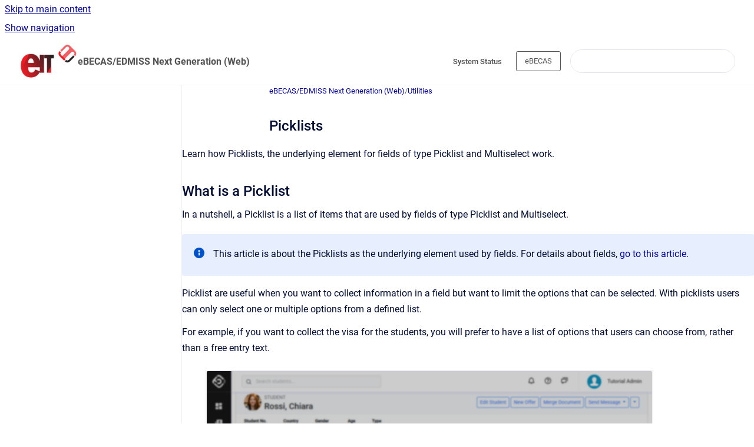

--- FILE ---
content_type: text/html
request_url: https://support.equatorit.com/nextgen/published/ebecas/picklists
body_size: 9563
content:
<!doctype html>
            
        
    
        
<html class="no-js" lang="en" data-vp-page-id="1274282694" data-vp-page-template="article">
    
    
    
<head>
    <!--CDP_HEAD_START-->
        <!--CDP_HEAD_END-->
    <meta charset="utf-8">
    <meta http-equiv="x-ua-compatible" content="ie=edge">
    <meta name="viewport" content="width=device-width, initial-scale=1">
    <meta name="repository-base-url" content="../../../nextgen/published/ebecas">
                <meta name="source-last-modified" content="2025-12-09T01:06Z">
    
    <meta name="Help Center Version"
          content="1.4">
    
        
    <link rel="icon" href="https://support.equatorit.com/__assets-22a5f3b3-f934-45c4-a277-6ece10f1375e/image/eBECAS-Coloured.png">
    <link rel="apple-touch-icon" href="https://support.equatorit.com/__assets-22a5f3b3-f934-45c4-a277-6ece10f1375e/image/eBECAS-Coloured.png">

            <link rel="canonical" href="https://support.equatorit.com/nextgen/published/ebecas/picklists">
                                            <link rel="alternate" hreflang="en" href="https://support.equatorit.com/nextgen/published/ebecas/picklists">

                                    <link rel="alternate" hreflang="x-default" href="https://support.equatorit.com/nextgen/published/ebecas/picklists">
                                        
    


<!-- HelpCenter config -->


                                                                                                                                                                                                                                                                                                                                                                                        
    
                                        

    <!-- Primary Meta Tags -->
    <meta name="title" content="Picklists">
            <meta name="description" content="Learn how Picklists, the underlying element for fields of type Picklist and Multiselect work.">
    <meta property="og:description" content="Learn how Picklists, the underlying element for fields of type Picklist and Multiselect work.">
    <meta property="twitter:description" content="Learn how Picklists, the underlying element for fields of type Picklist and Multiselect work.">

        
    
    <!-- Open Graph / Facebook -->
    <meta property="og:type" content="website">
    <meta property="og:url" content="https://support.equatorit.com/nextgen/published/ebecas/picklists">
    <meta property="og:title" content="Picklists">
    <meta property="og:image" content="https://support.equatorit.com/__attachments/1274282694/image-20250516-071140.png?inst-v=22a5f3b3-f934-45c4-a277-6ece10f1375e">


    <!-- Twitter -->
    <meta property="twitter:card" content="summary_large_image">
    <meta property="twitter:title" content="Picklists">
    <meta property="twitter:image" content="https://support.equatorit.com/__attachments/1274282694/image-20250516-071140.png?inst-v=22a5f3b3-f934-45c4-a277-6ece10f1375e">

    
    <script>
        var hasCookieNotice = false;
        var usesCookieOptInStrategy = true;
        var cookieRelatedFeatures = [];

        function isSitePreview() {
            var previewStagingUrlMatcher = /\/~preview-([a-f0-9]{8}-[a-f0-9]{4}-[a-f0-9]{4}-[a-f0-9]{4}-[a-f0-9]{12})\//;
            return previewStagingUrlMatcher.test(window.location.href);
        }

        function hasSiteViewerGivenConsentForTracking() {
            try {
                return window.localStorage.getItem('shc-cookies') === 'enabled';
            } catch (e) {
                return false;
            }
        }

        function hasSiteViewerRefusedConsentForTracking() {
            try {
                return window.localStorage.getItem('shc-cookies') === 'disabled';
            } catch (e) {
                return false;
            }
        }

        function areCookiesEnabled() {
                        if (!hasCookieNotice) {
                return true;
            }

                        if (usesCookieOptInStrategy) {
                                if (hasSiteViewerGivenConsentForTracking()) {
                    return true;
                }
            } else {
                                if (!hasSiteViewerRefusedConsentForTracking()) {
                    return true;
                }
            }

            return false;
        }

        var registerCookieRelatedFeature = function (featureFunction) {

                                                
            if (typeof featureFunction === 'function') {
                cookieRelatedFeatures.push(featureFunction);
            }
        }

        var initializeCookieRelatedFeatures = function () {

                                    
            if (!areCookiesEnabled()) {
                return;
            }
            window.scrollHelpCenter.areCookiesEnabled = true;
            for (const cookieRelatedFeature of cookieRelatedFeatures) {
                try {
                    cookieRelatedFeature();
                } catch (e) {
                    console.error(e);
                }
            }
        }

        
        window.scrollHelpCenter = {
            collection: JSON.parse('{\"members\":[{\"name\":\"eBECAS\/EDMISS Classic (Desktop)\",\"prefix\":\"classic\",\"versions\":{\"available\":[{\"name\":\"1.12.1\"}],\"current\":{\"name\":\"1.24.0\"}},\"variants\":{\"available\":[{\"name\":\"eBECAS\"},{\"name\":\"EDMISS\"}],\"current\":{\"name\":\"eBECAS\"}}},{\"name\":\"eBECAS\/EDMISS Next Generation (Web)\",\"prefix\":\"nextgen\",\"versions\":{\"available\":[{\"name\":\"1.24.0\"}],\"current\":{\"name\":\"1.24.0\"}},\"variants\":{\"available\":[{\"name\":\"eBECAS\"},{\"name\":\"EDMISS\"}],\"current\":{\"name\":\"eBECAS\"}}},{\"name\":\"eBECAS\/EDMISS Student\/Teacher Portals\",\"prefix\":\"portals\",\"versions\":{\"available\":[{\"name\":\"1.2.0\"}],\"current\":{\"name\":\"1.24.0\"}},\"variants\":{\"available\":[{\"name\":\"eBECAS\"},{\"name\":\"EDMISS\"}],\"current\":{\"name\":\"eBECAS\"}}}],\"currentContentSource\":{\"name\":\"eBECAS\/EDMISS Next Generation (Web)\",\"prefix\":\"nextgen\",\"versions\":{\"available\":[{\"name\":\"1.24.0\"}],\"current\":{\"name\":\"1.24.0\"}},\"variants\":{\"available\":[{\"name\":\"eBECAS\"},{\"name\":\"EDMISS\"}],\"current\":{\"name\":\"eBECAS\"}}}}'),
            source: {
                confluenceBaseUrl: 'https://equatorit.atlassian.net/wiki',
                confluencePageId: '1274282694',
                confluenceSpaceKey: 'support',
            },
            contentSourceKey: 'DOCUMENT:c4ad3842a3479e3352b5bb98fec332f6',
            siteKey: 'a1d7394c-3b91-464a-bba7-cce6efc15be9',
            customJsSrc: '../../../__assets-22a5f3b3-f934-45c4-a277-6ece10f1375e/js/custom.js',
            isSitePreview: isSitePreview(),
            areCookiesEnabled: areCookiesEnabled(),
            excludePageLabel: 'scroll-help-center-exclude-page',
            hasCookieNotice: hasCookieNotice,
            usesCookieOptInStrategy: usesCookieOptInStrategy,
            registerCookieRelatedFeature: registerCookieRelatedFeature,
            initializeCookieRelatedFeatures: initializeCookieRelatedFeatures,
            isPortal: false,
            isSearch: false,
            isError: false,
            isOverview: false,
            viewportLink: '../../../?l=en',
            relSiteRootPath: '../../../',
            siteInstanceId: '22a5f3b3-f934-45c4-a277-6ece10f1375e',
            theme: {
                root: {
                    absoluteLink: '../../../?l=en'
                },
                header: {
                    displaySpaceName: true,
                    links: JSON.parse('[{\"url\":\"https:\/\/equatorit.scrollhelp.site\/classic\/published\/ebecas\/system-status\",\"text\":\"System Status\"}]'),
                    logo: {
                        url: '../../../__assets-22a5f3b3-f934-45c4-a277-6ece10f1375e/image/EIT-name.png',
                        alt: 'Equator IT Support Centre'
                    },
                },
                cookieNotice: {
                    display: false,
                    headingText: 'Cookie Notice',
                    descriptionText: 'Please read our privacy statement.',
                    link: {
                        url: '',
                        text: ''
                    }
                }
            },
            integrations: {
                jiraServiceDesk: {
                    key: ''
                },
                intercom: {
                    appId: ''
                },
                zendesk: {
                    url: ''
                },
                aiSearch: {
                    enabled: true
                }
            },
            repository: {
                link: '../../../nextgen/published/ebecas',
                name: 'eBECAS\/EDMISS Next Generation (Web)'
            },
            versionLinksForPage: JSON.parse('[{\"name\":\"1.24.0\",\"toVersionLink\":\"..\/..\/..\/nextgen\/published\/ebecas\/picklists\"}]'),
            variantLinksForPage: JSON.parse('[{\"name\":\"eBECAS\",\"toVariantLink\":\"..\/..\/..\/nextgen\/published\/ebecas\/picklists\"},{\"name\":\"EDMISS\",\"toVariantLink\":\"..\/..\/..\/nextgen\/published\/edmiss\/picklists\"}]'),
            languageLinksForPage: JSON.parse('[{\"displayName\":\"English\",\"code\":\"en\",\"toLanguageLink\":\"..\/..\/..\/nextgen\/published\/ebecas\/picklists\",\"fallback\":false}]'),
            defaultLanguageCode: 'en'        };
    </script>

            <script defer src="https://vpc-integrations.scroll-viewport.addons.k15t.com/embeds/ai-search/index.js"></script>
    
            
    
        <!-- Google Tag Manager -->
        <script>
                        window.scrollHelpCenter.registerCookieRelatedFeature(function () {
                if (!window.scrollHelpCenter.isSitePreview) {
                    (function(w,d,s,l,i){w[l]=w[l]||[];w[l].push({'gtm.start':
                        new Date().getTime(),event:'gtm.js'});var f=d.getElementsByTagName(s)[0],
                        j=d.createElement(s),dl=l!='dataLayer'?'&l='+l:'';j.async=true;j.src=
                        'https://www.googletagmanager.com/gtm.js?id='+i+dl;f.parentNode.insertBefore(j,f);
                    })(window,document,'script','dataLayer','GTM-M79KTFWN');
                }
            });
        </script>
        <!-- End Google Tag Manager -->
    

    
            <meta name="google-site-verification"
              content="XPXlws0MLEbTGrKgzQsp3GCLB7PA_uPeubroenPAaJw"/>
        
    <link rel="stylesheet" href="../../../__theme/css/app--9d49c7a6f16d6f27f169.css">

    
            <link rel="stylesheet"
              id="theme-asset-custom-css"
              href="../../../__assets-22a5f3b3-f934-45c4-a277-6ece10f1375e/css/custom.css">
    
    
<style>
            :root {
                        --_vpt-INTERNAL-footer-background: #313E5B;
        --_vpt-INTERNAL-footer-foreground: #FFF;
        --_vpt-INTERNAL-header-background: #ffffff;
        --_vpt-INTERNAL-header-foreground: #535353;

        /* @deprecated */
        --vp-portal-banner-background-image: url('../../__assets-22a5f3b3-f934-45c4-a277-6ece10f1375e/image/kl_17.jpg');
        /* @deprecated */
        --vp-portal-banner-text-color: #FFF;
        /* @deprecated */
        --vp-space-banner-background-image: url('../../__assets-22a5f3b3-f934-45c4-a277-6ece10f1375e/image/32.jpg');
        /* @deprecated */
        --vp-space-banner-text-color: #ffffff;
    }
</style>

    <title>Picklists</title>

        </head>
    <!-- pageid attribute is deprecated - please use data-vp-page-id on html element instead -->
    <body pageid="1274282694" class="flex flex-col min-h-screen">
                    <div id="vp-js-cookies__notice"></div>
            <vp-a11y-skip-controller>
                <a class="vp-a11y-skip-trigger" href="#content">
                    <i18n-message i18nkey="navigation.skip.to.main.label">
                        Skip to main content
                    </i18n-message>
                </a>
            </vp-a11y-skip-controller>
            <button type="button" class="vp-a11y-skip-trigger vp-js-a11y-navigation-toggle">
                <i18n-message i18nkey="navigation.open.label">
                    Show navigation
                </i18n-message>
            </button>
        
        

<header data-vp-component="header" class="header hc-header-background-color">
    <div class="header__navigation relative">
        <div class="hc-header-background-color relative z-10" id="site-navigation">
            <div class="top-bar header__navigation--large vp-container hc-header-background-color hc-header-font-color">
                <div class="top-bar-left">
                    <ul class="flex flex-wrap flex-row gap-4 items-center relative m-0 p-0 list-none hc-header-background-color">
                        <li class="leading-none align-self-center header__navigation--logo">
                            <vp-localized-link>
                                <a href="../../../?l=en">
                                    <img src="../../../__assets-22a5f3b3-f934-45c4-a277-6ece10f1375e/image/EIT-name.png" alt="">
                                    <i18n-message class="sr-only" i18nKey="header.home.label">
                                        Go to homepage
                                    </i18n-message>
                                </a>
                            </vp-localized-link>
                        </li>
                                                    <li>
                                <vp-localized-link>
                                    <a
                                        href="../../../nextgen/published/ebecas/"
                                        class="block leading-none py-3 header__navigation--heading hc-header-font-color"
                                    >
                                        eBECAS/EDMISS Next Generation (Web)
                                    </a>
                                </vp-localized-link>
                            </li>
                                            </ul>
                </div>
                <div class="top-bar-right no-print">
                    <div class="header__navigation--large__menu hc-header-background-color">
                        <ul class="flex flex-row m-0 p-0 list-none render-links">
                            
    <li class="order-6 lg:order-2 render-links--link
                              render-links--link--border">
        <a href="https://equatorit.scrollhelp.site/classic/published/ebecas/system-status"
           class="block px-4 py-3 hc-header-font-color"
           rel="noopener">
            System Status
        </a>
    </li>
                            </ul>
                                                    <div id="vp-js-desktop__navigation__picker" class="ml-2 my-auto">
                                <!-- These are just placeholders and will be replaced by the actual pickers which are rendered by preact -->
                                                                                                    <div class="vp-picker vp-variant-picker">
                                        <button class="vp-button vp-button--variant-outline vp-picker__button">
                                            eBECAS
                                        </button>
                                    </div>
                                                            </div>
                                                                            <div class="my-auto list-none ml-4">
                                    

        
        
    
    <div
        data-vp-id="search-bar-placeholder"
        data-vp-component="search-bar"
        data-vp-variant=""
        class="vp-search-bar "
        aria-hidden="true"
    >
        <form
            action="/search.html"
            method="GET"
            class="vp-search-bar__input-container"
        >
            <div
                data-vp-component="search-input"
                data-vp-variant="border"
                class="vp-search-input vp-search-input--border"
            >
                <input
                    type="search"
                    autocomplete="off"
                    value=""
                    class="vp-search-input__input"
                    style="margin-right: 0;"
                >
            </div>
        </form>
    </div>

    
    <script data-vp-id="search-bar-config" type="application/json">
        {
            "hasContentSourceFilter": false,
            "hasQuickSearch": true,
            "variant": ""
        }
    </script>
                            </div>
                                            </div>

                    <button type="button" class="vp-js-header-search-toggle vp-button header__navigation--button hc-header-font-color">
                        <svg
                            data-vp-id="header-search-toggle-icon"
                            data-vp-component="icon"
                            xmlns="http://www.w3.org/2000/svg"
                            width="20"
                            height="20"
                            viewBox="0 0 20 20"
                            fill="none"
                            aria-hidden="true"
                        >
                            <path d="M8.99452 14.5C10.5121 14.5 11.809 13.9669 12.8854 12.9007C13.9618 11.8345 14.5 10.5361 14.5 9.00548C14.5 7.48794 13.9631 6.19097 12.8893 5.11458C11.8155 4.03819 10.519 3.5 9 3.5C7.46786 3.5 6.16816 4.0369 5.1009 5.11071C4.03363 6.18453 3.5 7.48096 3.5 9C3.5 10.5321 4.0331 11.8318 5.09929 12.8991C6.1655 13.9664 7.46391 14.5 8.99452 14.5ZM9 16C8.02913 16 7.11974 15.816 6.27185 15.4479C5.42395 15.0799 4.68056 14.5799 4.04167 13.9479C3.40278 13.316 2.90278 12.576 2.54167 11.728C2.18056 10.88 2 9.97053 2 8.99956C2 8.04152 2.18403 7.13542 2.55208 6.28125C2.92014 5.42708 3.41864 4.68387 4.04758 4.0516C4.67653 3.41935 5.41569 2.91935 6.26508 2.5516C7.11449 2.18387 8.02548 2 8.99806 2C9.95769 2 10.8646 2.18403 11.7188 2.55208C12.5729 2.92014 13.316 3.42014 13.9479 4.05208C14.5799 4.68403 15.0799 5.42612 15.4479 6.27835C15.816 7.13058 16 8.0381 16 9.00094C16 9.83365 15.8615 10.6213 15.5846 11.3638C15.3078 12.1062 14.9254 12.7836 14.4375 13.3958L18 16.9583L16.9375 18L13.375 14.4583C12.7668 14.9459 12.0939 15.3247 11.3564 15.5948C10.6188 15.8649 9.83333 16 9 16Z" fill="currentColor"></path>
                        </svg>
                        <i18n-message class="sr-only" i18nKey="search.form.show.label"></i18n-message>
                    </button>
                </div>
            </div>
        </div>
    </div>
</header>

        <div class="flex flex-col flex-grow hc-main-wrapper">
                            


<div class="vp-article vp-container article">
    <div class="vp-article__aside-left no-print">
        <div id="vp-js-desktop__navigation" class="vp-article__aside-left__inner"></div>
    </div>

    <main id="article-content" class="vp-article__content-panel">
                    
    <i18n-message i18nkey="breadcrumb.label" attribute="aria-label" class="vp-breadcrumbs__wrapper">
        <nav class="vp-breadcrumbs" aria-label="Breadcrumb" role="navigation">
            <div class="breadcrumbs-wrapper">
                <ol class="breadcrumbs breadcrumbs--fit-content">
                                            <li>
                                                            <a href="../../../nextgen/published/ebecas/" rel="prev">eBECAS/EDMISS Next Generation (Web)</a>
                                                                                        <span aria-hidden="true">/</span>
                                                    </li>
                                            <li>
                                                            <a href="../../../nextgen/published/ebecas/utilities" rel="prev" class="js-breadcrumbs-truncate">Utilities</a>
                                                                                </li>
                                    </ol>
            </div>
        </nav>
    </i18n-message>
                        <div id="content" class="vp-a11y-skip-target" tabindex="-1"></div>
                    <div class="vp-article__aside-right no-print">
                <vp-toc data-vp-component="toc" for="main-content">
                    <vp-a11y-skip-controller slot="afterbegin">
                        <a class="vp-a11y-skip-trigger"  href="#article-inner-content">
                            <i18n-message i18nkey="navigation.skip.toc.label">
                                Skip table of contents
                            </i18n-message>
                        </a>
                    </vp-a11y-skip-controller>
                </vp-toc>
            </div>
                <div id="article-inner-content" class="vp-article__wrapper" tabindex="-1">
            <header class="article-header">
                <!-- CSS class article__heading is deprecated and will be removed in the future -->
                <h1 class="vp-article__heading article__heading"><span>Picklists</span></h1>
            </header>

            <section id="main-content" class="vp-article__content wiki-content article__content">
                    <p>Learn how Picklists, the underlying element for fields of type Picklist and Multiselect work. </p><h2 id="id-(1.24.0)[NextGen]Picklists-WhatisaPicklist">What is a Picklist</h2><p>In a nutshell, a Picklist is a list of items that are used by fields of type Picklist and Multiselect. </p>





    
<div class="panel-macro panel-macro--info panel-macros--info" role="note" aria-label="Note" data-type="info">
    <div class="panel-macro__icon panel-macros--info__icon">
                    <img aria-hidden="true" src="../../../__theme/images/common/info-macro-icon--39985156a8a940b9a79d.svg">
                    </div>
    <div class="panel-macro__content panel-macros--info__content">
                <p>This article is about the Picklists as the underlying element used by fields. For details about fields, <a href="../../../nextgen/published/ebecas/fields" data-linked-resource-id="1275298020" data-linked-resource-version="1" data-linked-resource-type="page">go to this article</a>. </p>
    </div>
</div>
<p>Picklist are useful when you want to collect information in a field but want to limit the options that can be selected. With picklists users can only select one or multiple options from a defined list.</p><p>For example, if you want to collect the visa for the students, you will prefer to have a list of options that users can choose from, rather than a free entry text.</p><figure data-width-type="pixel" data-layout="center" data-align="center" style="--image-inline-size: 760px;" class="confluence-embedded-image vp-image confluence-content-image-border image-center"><img alt="image-20250516-071140.png" src="../../../__attachments/1274282694/image-20250516-071140.png?inst-v=22a5f3b3-f934-45c4-a277-6ece10f1375e" data-width="760"><figcaption><p>[Example] Visa Type</p></figcaption></figure><h2 id="id-(1.24.0)[NextGen]Picklists-AccesstoPicklists">Access to Picklists</h2><div id="expander-377759547" class="expand-container"><div id="expander-control-377759547" class="expand-control"><span class="expand-control-icon"></span><span class="expand-control-text">Permissions Required</span></div><div id="expander-content-377759547" class="expand-content"><ul><li><p><em>Utilities &gt; Picklists &gt; View Picklists</em></p></li></ul></div></div><p>To access <em>Picklists</em>, please follow the steps below:</p><ol start="1"><li><p>From the <a href="../../../nextgen/published/ebecas/navigation" data-linked-resource-id="1273921905" data-linked-resource-version="1" data-linked-resource-type="page"><em>Utilities menu</em></a>, go to <em>Picklists.</em></p></li><li><p>By default, it displays all <em>Custom Picklists</em> in the data grid. Use the filters available to find the picklist that you’d like to access. </p></li><li><p>Click the picklist that you’d like to view.</p><figure data-width-type="pixel" data-layout="center" data-align="center" style="--image-inline-size: 736px;" class="confluence-embedded-image vp-image confluence-content-image-border image-center"><img alt="image-20241014-072703.png" src="../../../__attachments/1274282694/image-20241014-072703.png?inst-v=22a5f3b3-f934-45c4-a277-6ece10f1375e" data-width="736"></figure><p></p></li></ol><h2 id="id-(1.24.0)[NextGen]Picklists-CreateaPicklist">Create a Picklist</h2><div id="expander-1662204802" class="expand-container"><div id="expander-control-1662204802" class="expand-control"><span class="expand-control-icon"></span><span class="expand-control-text">Permissions Required</span></div><div id="expander-content-1662204802" class="expand-content"><ul><li><p><em>Utilities &gt; Picklists &gt; View Picklists</em></p></li><li><p><em>Utilities &gt; Picklists &gt; Create Picklists</em></p></li></ul></div></div>





    
<div role="note" aria-label="Note" data-type="note" style="--color-background: #EAE6FF;" class="panel-macro panel-macro--panel panel-macros--panel">
    <div class="panel-macro__icon panel-macros--panel__icon">
            </div>
    <div class="panel-macro__content panel-macros--panel__content">
                <p>The number of picklists that can be created depends on your subscription plan. </p>
    </div>
</div>
<p>Picklists can be associated with a Parent object which will determine what the objects can use that picklist. For example, if you associate a Picklist with the <em>Students </em>object, the Picklist can only be associated with fields under the <em>Students</em> object. However, if you need to create a Picklist that can be used by multiple objects, you have the option to not associated with any Parent Object. We call these: <em>Global</em> <em>Picklists</em>.</p><p>There are two ways to create a custom Picklist: With and without a field.</p><h3 id="id-(1.24.0)[NextGen]Picklists-CreateaPicklistWithoutaField">Create a Picklist Without a Field</h3><p>You can create a Picklist that is not associated with any field. This will let you create the underlying picklist but it won’t be of any use until you associated it with a field. You will associate the picklist with a field when you <a href="../../../nextgen/published/ebecas/fields" data-linked-resource-id="1275298020" data-linked-resource-version="1" data-linked-resource-type="page">create a field of type Picklist or Multiselect</a>. </p><ol start="1"><li><p>From the <a href="../../../nextgen/published/ebecas/navigation" data-linked-resource-id="1273921905" data-linked-resource-version="1" data-linked-resource-type="page"><em>Utilities menu</em></a>, go to <em>Picklists.</em></p></li><li><p>Click <em>New Picklist</em> on the top right.</p><figure data-width-type="pixel" data-layout="center" data-align="center" style="--image-inline-size: 736px;" class="confluence-embedded-image vp-image confluence-content-image-border image-center"><img alt="image-20241014-071307.png" src="../../../__attachments/1274282694/image-20241014-071307.png?inst-v=22a5f3b3-f934-45c4-a277-6ece10f1375e" data-width="736"></figure></li><li><p>Fill the details. </p><ul><li><p><strong>Name</strong>: Enter the name to be used for this picklist.</p></li><li><p><strong>API Name</strong>: This name is used to identify the picklist in the API. Based on the name you enter, the system will automatically generate the API Name. If needed, change it to your desired API Name. Only alphanumeric characters and the underscore (_) symbol are allowed. The API Name must be unique within the system.</p></li><li><p><strong>Parent Object</strong>: Select the primary object to which a picklist is associated in the system.</p></li><li><p><strong>Description: </strong>Provide a brief explanation of the picklist.</p></li><li><p><strong>Allow Public Access </strong><span class="status-macro aui-lozenge aui-lozenge-visual-refresh aui-lozenge-current">EQUATOR CRM APP REQUIRED</span><strong>: </strong>Use this option to make picklists available in public-facing forms, such as Guest Forms. This setting is only available once the <a href="../../../nextgen/published/ebecas/equator-crm-app" data-linked-resource-id="1274544698" data-linked-resource-version="1" data-linked-resource-type="page">Equator CRM App</a> is installed. After installation, users can enable public access for picklists used in the <em>Global</em>, <a href="../../../nextgen/published/ebecas/leads" data-linked-resource-id="1274086100" data-linked-resource-version="1" data-linked-resource-type="page"><em>Leads</em></a>, and <a href="../../../nextgen/published/ebecas/opportunities" data-linked-resource-id="1274249321" data-linked-resource-version="1" data-linked-resource-type="page"><em>Opportunities </em></a>objects. Picklists without public access enabled will not display any options in public-facing forms.</p></li></ul></li></ol>





    
<div class="panel-macro panel-macro--info panel-macros--info" role="note" aria-label="Note" data-type="info">
    <div class="panel-macro__icon panel-macros--info__icon">
                    <img aria-hidden="true" src="../../../__theme/images/common/info-macro-icon--39985156a8a940b9a79d.svg">
                    </div>
    <div class="panel-macro__content panel-macros--info__content">
                <p>The Equator CRM App is a paid add-on. Contact your system administrator for details. </p>
    </div>
</div>
<ol start="4"><li><p>Add the <em>Values.</em><br clear="none">Enter the values for the Picklist. Each value should be on a separate line. Each item of the list needs to be in a new line. </p></li><li><p>Click <em>Create </em>to save and finish.</p></li></ol><figure data-width-type="pixel" data-layout="center" data-align="center" style="--image-inline-size: 760px;" class="confluence-embedded-image vp-image confluence-content-image-border image-center"><img alt="image-20250516-060444.png" src="../../../__attachments/1274282694/image-20250516-060444.png?inst-v=22a5f3b3-f934-45c4-a277-6ece10f1375e" data-width="760"></figure><h3 id="id-(1.24.0)[NextGen]Picklists-CreateaPicklistwithaField">Create a Picklist with a Field</h3><div id="expander-147205361" class="expand-container"><div id="expander-control-147205361" class="expand-control"><span class="expand-control-icon"></span><span class="expand-control-text">Permissions Required</span></div><div id="expander-content-147205361" class="expand-content"><ul><li><p><em>Utilities &gt; Objects Manager &gt; View Objects</em></p></li><li><p><em>Utilities &gt; Objects Manager &gt; Edit Objects</em></p></li></ul></div></div><p>A Picklist can also be created at the same time when a new field of type Picklist or Multiselect is created. </p><p>When you create a picklist using this method, you need to consider the following: </p><ul><li><p>The new Picklist will be scoped to the same parent object as for the field you are creating. You cannot create a <em>Global Picklist</em> using this method. </p></li></ul><p>Follow these steps to create the Picklist with a field:</p><ol start="1"><li><p>Go to the <a href="../../../nextgen/published/ebecas/fields" data-linked-resource-id="1275298020" data-linked-resource-version="1" data-linked-resource-type="page"><em>Create Field</em></a> page and<em> </em>choose <em>Picklist </em>or <em>Multiselect </em>for the field type depending on your needs.</p></li><li><p>Click <em>Next.</em></p><figure data-layout="center" data-align="center" class="confluence-embedded-image vp-image vp-image--align-center vp-image--width-auto confluence-content-image-border image-center"><img src="../../../__attachments/1274282694/Snag_fb7ebd7.png?inst-v=22a5f3b3-f934-45c4-a277-6ece10f1375e"></figure></li><li><p>Enter the details in <em>Details </em>section.</p></li><li><p>Enter the details in <em>Attributes </em>section.</p></li><li><p>Select <em>Create a new picklist</em> on the <em>Attributes </em>section.</p></li><li><p>Enter the details for the <em>New Picklist </em>and enter the <em>Values</em> accordingly. </p><ul><li><p><strong>Name</strong>: Enter the name to be used for this picklist.</p></li><li><p><strong>API Name</strong>: This name is used to identify the picklist in the API. Based on the name you enter, the system will automatically generate the API Name. If needed, change it to your desired API Name. Only alphanumeric characters and the underscore (_) symbol are allowed. The API Name must be unique within the system.</p></li><li><p><strong>Parent Object</strong>: Select the primary object to which a picklist is associated in the system.</p></li><li><p><strong>Description: </strong>Provide a brief explanation of the picklist.</p></li></ul></li><li><p>Click <em>Create </em>to finish.</p><figure data-width-type="pixel" data-layout="center" data-align="center" style="--image-inline-size: 736px;" class="confluence-embedded-image vp-image confluence-content-image-border image-center"><img alt="image-20241016-012630.png" src="../../../__attachments/1274282694/image-20241016-012630.png?inst-v=22a5f3b3-f934-45c4-a277-6ece10f1375e" data-width="736"></figure></li></ol><p></p><h2 id="id-(1.24.0)[NextGen]Picklists-ViewaPicklistUsage">View a Picklist Usage</h2><div id="expander-328351648" class="expand-container"><div id="expander-control-328351648" class="expand-control"><span class="expand-control-icon"></span><span class="expand-control-text">Permissions Required</span></div><div id="expander-content-328351648" class="expand-content"><ul><li><p><em>Utilities &gt; Picklists &gt; View Picklists</em></p></li></ul></div></div><p>To view where a Picklist is being used:</p><ol start="1"><li><p>From the <a href="../../../nextgen/published/ebecas/navigation" data-linked-resource-id="1273921905" data-linked-resource-version="1" data-linked-resource-type="page"><em>Utilities menu</em></a>, go to <em>Picklists.</em></p></li><li><p>Click the Picklist that you’d like to view usage for.</p></li><li><p>Click <em>View Usage</em> on the top right.</p></li><li><p>You can check where this Picklist is being used.</p><figure data-layout="center" data-align="center" class="confluence-embedded-image vp-image vp-image--align-center vp-image--width-auto confluence-content-image-border image-center"><img src="../../../__attachments/1274282694/Snag_c3b229e.png?inst-v=22a5f3b3-f934-45c4-a277-6ece10f1375e"></figure></li></ol><h2 id="id-(1.24.0)[NextGen]Picklists-UpdatethePicklistDetails">Update the Picklist Details</h2><div id="expander-1857507104" class="expand-container"><div id="expander-control-1857507104" class="expand-control"><span class="expand-control-icon"></span><span class="expand-control-text">Permissions Required</span></div><div id="expander-content-1857507104" class="expand-content"><ul><li><p><em>Utilities &gt; Picklists &gt; View Picklists</em></p></li><li><p><em>Utilities &gt; Picklists &gt; Edit Picklists</em></p></li></ul></div></div><ol start="1"><li><p>From the <a href="../../../nextgen/published/ebecas/navigation" data-linked-resource-id="1273921905" data-linked-resource-version="1" data-linked-resource-type="page"><em>Utilities menu</em></a>, go to <em>Picklists.</em></p></li><li><p>Click the Picklist that you’d like to change.</p></li><li><p>Click <em>Edit Details</em> on the top right.</p><figure data-width-type="pixel" data-layout="center" data-align="center" style="--image-inline-size: 736px;" class="confluence-embedded-image vp-image confluence-content-image-border image-center"><img alt="image-20241014-073712.png" src="../../../__attachments/1274282694/image-20241014-073712.png?inst-v=22a5f3b3-f934-45c4-a277-6ece10f1375e" data-width="736"></figure><p> Update the details as you need.</p></li></ol>





    
<div class="panel-macro panel-macro--note panel-macros--note" role="note" aria-label="Note" data-type="warning">
    <div class="panel-macro__icon panel-macros--note__icon">
                    <img aria-hidden="true" src="../../../__theme/images/common/note-macro-icon--625ed763b7218abfc3ad.svg">
                    </div>
    <div class="panel-macro__content panel-macros--note__content">
                <p>If you plan to deactivate a picklist, you must first remove the Custom Field where it's used. Refer to the sections above: <a href="../../../nextgen/published/ebecas/picklists#View-Fields-Usage" rel="nofollow" shape="rect">View Fields Usage</a> and <a href="../../../nextgen/published/ebecas/fields#Deleting-Custom-Fields" rel="nofollow" shape="rect">Fields: Delete a Custom Field</a>.</p>
    </div>
</div>
<ol start="5"><li><p>Click <em>Save </em>to finish.</p><figure data-width-type="pixel" data-layout="center" data-align="center" style="--image-inline-size: 736px;" class="confluence-embedded-image vp-image confluence-content-image-border image-center"><img alt="image-20241014-073722.png" src="../../../__attachments/1274282694/image-20241014-073722.png?inst-v=22a5f3b3-f934-45c4-a277-6ece10f1375e" data-width="736"></figure><p></p></li></ol><h2 id="id-(1.24.0)[NextGen]Picklists-UpdatethePicklistValues">Update the Picklist Values</h2><div id="expander-2015015920" class="expand-container"><div id="expander-control-2015015920" class="expand-control"><span class="expand-control-icon"></span><span class="expand-control-text">Permissions Required</span></div><div id="expander-content-2015015920" class="expand-content"><ul><li><p><em>Utilities &gt; Picklists &gt; View Picklists</em></p></li><li><p><em>Utilities &gt; Picklists &gt; Edit Picklists</em></p></li></ul></div></div><p>After creating a picklist, you can add, edit, or remove values.</p>





    
<div class="panel-macro panel-macro--info panel-macros--info" role="note" aria-label="Note" data-type="info">
    <div class="panel-macro__icon panel-macros--info__icon">
                    <img aria-hidden="true" src="../../../__theme/images/common/info-macro-icon--39985156a8a940b9a79d.svg">
                    </div>
    <div class="panel-macro__content panel-macros--info__content">
                <p>Some picklists are system-protected and will not allow you to change any details or values. Some other lists do not allow you to change the details but they allow you to modify the values. </p>
    </div>
</div>






    
<div class="panel-macro panel-macro--note panel-macros--note" role="note" aria-label="Note" data-type="warning">
    <div class="panel-macro__icon panel-macros--note__icon">
                    <img aria-hidden="true" src="../../../__theme/images/common/note-macro-icon--625ed763b7218abfc3ad.svg">
                    </div>
    <div class="panel-macro__content panel-macros--note__content">
                <p>Be aware that updates to the Picklists values are retroactive. This means that the values will change for existing and new records. </p>
    </div>
</div>
<ol start="1"><li><p>From the <a href="../../../nextgen/published/ebecas/navigation" data-linked-resource-id="1273921905" data-linked-resource-version="1" data-linked-resource-type="page"><em>Utilities menu</em></a>, go to <em>Picklists.</em></p></li><li><p>Click the Picklist that you’d like to update.</p></li><li><p>Update the Values.</p><ol start="1"><li><p>Add</p><ol start="1"><li><p>Click ➕ icon above the values table.</p></li><li><p>Enter the label, and tick the <em>status</em> checkbox to activate it. If you'd like this value to be the default in the picklist, also tick the <em>default</em> checkbox.</p></li><li><p>Click the <em>Save</em> icon to save, or click the <em>Cancel</em> icon to discard changes.</p><figure data-layout="center" data-align="center" class="confluence-embedded-image vp-image vp-image--align-center vp-image--width-auto confluence-content-image-border image-center"><img src="../../../__attachments/1274282694/Snag_fbdbc5d.png?inst-v=22a5f3b3-f934-45c4-a277-6ece10f1375e"></figure></li></ol></li><li><p>Edit</p><ol start="1"><li><p>Click the <em>Edit</em> icon on the row of the value you want to modify.</p></li><li><p>Modify the label, the <em>status</em> checkbox and/or the <em>default</em> checkbox as you need.</p></li><li><p>Click the <em>Save</em> icon to save, or click the <em>Cancel</em> icon to discard changes.</p><figure data-layout="center" data-align="center" class="confluence-embedded-image vp-image vp-image--align-center vp-image--width-auto confluence-content-image-border image-center"><img src="../../../__attachments/1274282694/2023-09-21_00-49-25.png?inst-v=22a5f3b3-f934-45c4-a277-6ece10f1375e"></figure></li></ol></li><li><p>Remove</p><ol start="1"><li><p>Click the <em>Delete </em>icon at the end of the row of the value you want to remove.</p><figure data-layout="center" data-align="center" class="confluence-embedded-image vp-image vp-image--align-center vp-image--width-auto confluence-content-image-border image-center"><img src="../../../__attachments/1274282694/2023-09-21_00-59-06.png?inst-v=22a5f3b3-f934-45c4-a277-6ece10f1375e"></figure></li></ol></li></ol></li></ol>





    
<div class="panel-macro panel-macro--info panel-macros--info" role="note" aria-label="Note" data-type="info">
    <div class="panel-macro__icon panel-macros--info__icon">
                    <img aria-hidden="true" src="../../../__theme/images/common/info-macro-icon--39985156a8a940b9a79d.svg">
                    </div>
    <div class="panel-macro__content panel-macros--info__content">
                <p>You can set multiple values as ‘<em>Default</em>’. However, if such a picklist is used on a field of type Picklist (single select), the default value can be any of the values set as ‘<em>Default</em>’. </p>
    </div>
</div>
<h2 id="id-(1.24.0)[NextGen]Picklists-DeleteaPicklist">Delete a Picklist</h2><div id="expander-1720717487" class="expand-container"><div id="expander-control-1720717487" class="expand-control"><span class="expand-control-icon"></span><span class="expand-control-text">Permissions Required</span></div><div id="expander-content-1720717487" class="expand-content"><ul><li><p><em>Utilities &gt; Picklists &gt; View Picklists</em></p></li><li><p><em>Utilities &gt; Picklists &gt; Delete Picklists</em></p></li></ul></div></div>





    
<div class="panel-macro panel-macro--note panel-macros--note" role="note" aria-label="Note" data-type="warning">
    <div class="panel-macro__icon panel-macros--note__icon">
                    <img aria-hidden="true" src="../../../__theme/images/common/note-macro-icon--625ed763b7218abfc3ad.svg">
                    </div>
    <div class="panel-macro__content panel-macros--note__content">
                <p>Before you delete a picklist, you must first remove the <em>Custom Field</em> where it's used. Refer to the sections above: <a href="../../../nextgen/published/ebecas/picklists#View-Fields-Usage" rel="nofollow" shape="rect">View Fields Usage</a> and <a href="../../../nextgen/published/ebecas/fields#Deleting-Custom-Fields" rel="nofollow" shape="rect">Fields: Deleting Custom Fields</a>.</p>
    </div>
</div>
<ol start="1"><li><p>From the <a href="../../../nextgen/published/ebecas/navigation" data-linked-resource-id="1273921905" data-linked-resource-version="1" data-linked-resource-type="page"><em>Utilities menu</em></a>, go to <em>Picklists.</em></p></li><li><p>Click the Picklist that you’d like to delete.</p></li><li><p>Click <em>Delete</em> on the top right.</p></li><li><p>Confirm to delete.</p></li></ol><figure data-layout="center" data-align="center" class="confluence-embedded-image vp-image vp-image--align-center vp-image--width-auto confluence-content-image-border image-center"><img src="../../../__attachments/1274282694/2023-09-21_01-17-36.png?inst-v=22a5f3b3-f934-45c4-a277-6ece10f1375e"></figure><p></p>

        
<div class="table-overlay full reveal article__content" data-vp-id="js-table-overlay">
    <i18n-message i18nkey="modal.cta.close.label" attribute="title">
        <button class="close-button table-overlay__close"
                data-close
                title="Close modal"
                type="button">
            <span aria-hidden="true">&times;</span>
        </button>
    </i18n-message>
    <div class="table-overlay__content"></div>
</div>

                                    <vp-article-pagination pageid="1274282694"></vp-article-pagination>
                            </section>

                    </div>
    </main>
</div>
                    </div>

        
    
<footer data-vp-component="footer" class="footer hc-footer-background-color">
    <div class="grid lg:flex footer--alignment hc-footer-font-color vp-container">
                    <div class="flex hc-footer-font-color">
                <img src="../../../__assets-22a5f3b3-f934-45c4-a277-6ece10f1375e/image/ebecas_40x40.png" class="footer__logo" alt="">
            </div>
                <div class="grid">
            <div class="footer__links">
                                    <a
                        href="https://ebecas.com.au/"
                        class="hc-footer-font-color"
                        rel="noopener"
                    >
                        eBECAS
                    </a>
                    <span class="footer__links--separator">/</span>                                    <a
                        href="https://edmiss.com/"
                        class="hc-footer-font-color"
                        rel="noopener"
                    >
                        EDMISS
                    </a>
                                                </div>
                <ul class="footer__attribution-line--copyright hc-footer-font-color">
                    <li>
                    <i18n-message i18nkey="footer.copyright.label" options='{ "date": "2025", "by": "Equator Information Technology" }'>
                        Copyright &copy; 2025 Equator Information Technology
                    </i18n-message>
                    </li>
                    <li>
                        <span aria-hidden="true">&bull;</span>
                        <i18n-message i18nkey="footer.poweredBy.label">Powered by</i18n-message>
                        &#32;
                        <a
                            href="https://www.k15t.com/go/scroll-viewport-cloud-help-center"
                            rel="noopener nofollow"
                        >
                            Scroll Viewport
                        </a>
                        &#32;
                        &#38;
                        &#32;
                        <a
                            href="https://www.atlassian.com/software/confluence"
                            rel="noopener nofollow"
                        >
                            Atlassian Confluence
                        </a>
                    </li>
                    <li id="vp-js-cookies__reset-link"></li>
                </ul>
                    </div>
    </div>
</footer>

        
    
    
        
        
            
    
                
                
                
        
        <div id="vp-js-mobile__navigation"></div>

                            <div class="vp-error-log">
                <div class="vp-error-log__backdrop"></div>
                <div class="vp-error-log__modal">
                    <div class="vp-error-log__header">
                        <i18n-message i18nkey="preview.errorLog.header.label" ns="common">
                            JavaScript errors detected
                        </i18n-message>
                    </div>
                    <div class="vp-error-log__content">
                        <p>
                            <i18n-message i18nkey="preview.errorLog.content.0" ns="common">
                                Please note, these errors can depend on your browser setup.
                            </i18n-message>
                        </p>
                        <ul data-error-log-list>
                            <template class="vp-error-log__item--template">
                                <li></li>
                            </template>
                        </ul>
                        <p>
                            <i18n-message i18nkey="preview.errorLog.content.1" ns="common">
                                If this problem persists, please contact our support.
                            </i18n-message>
                        </p>
                    </div>
                    <div class="vp-error-log__footer">
                        <a class="vp-button vp-button--primary" href="https://k15t.jira.com/servicedesk/customer/portal/3" rel="noopener">
                            <i18n-message i18nkey="preview.errorLog.cta.support.label" ns="common">
                                Contact Support
                            </i18n-message>
                        </a>
                        <a class="vp-button vp-button--secondary" id="error-log-close-button" tabindex="0">
                            <i18n-message i18nkey="preview.errorLog.cta.close.label" ns="common">
                                Close
                            </i18n-message>
                        </a>
                    </div>
                </div>
            </div>
        
        <script>
            (function() {
                // set the inapphelp attributes as early as possible to avoid flashing content that should be hidden
                const searchParams = new URL(location.href).searchParams;

                if (searchParams.get('inAppHelp') === 'true') {
                    const inAppHelpClasses = ['vp-in-app-help'];

                    if (searchParams.get('title') === 'false') {
                        inAppHelpClasses.push('vp-in-app-help--no-title');
                    }

                    document.body.classList.add(...inAppHelpClasses);
                }
            }());
        </script>

        <script>
            if(!false) {
                window.scrollHelpCenter.initializeCookieRelatedFeatures();
            }
        </script>

        <script src="../../../__theme/js/app--e097f5305d0a99a7c40c.js"></script>
    </body>
</html>


--- FILE ---
content_type: text/css
request_url: https://support.equatorit.com/__assets-22a5f3b3-f934-45c4-a277-6ece10f1375e/css/custom.css
body_size: 485
content:
.header__navigation--logo a img {
    max-height: 60px;
}
.header__navigation--heading {
	font-weight: bold;
  	text-decoration: none !important;
}
.space-overview__hero__header__content__intro--heading, .portal__header__content__intro--heading {
	font-weight: 600;
}
::-webkit-scrollbar {
    width: 7px;
}
::-webkit-scrollbar-corner {
    width: 7px;
}
::-webkit-scrollbar-track {
    background: #f0f0f0;
    border-left: 1px solid transparent;
}
::-webkit-scrollbar-thumb:hover {
    background: #a3a3a3;
}
::-webkit-scrollbar-thumb {
    background: #cccccc;
}
.space-overview__hero__header__content__intro--intro {
  color: white;
}
